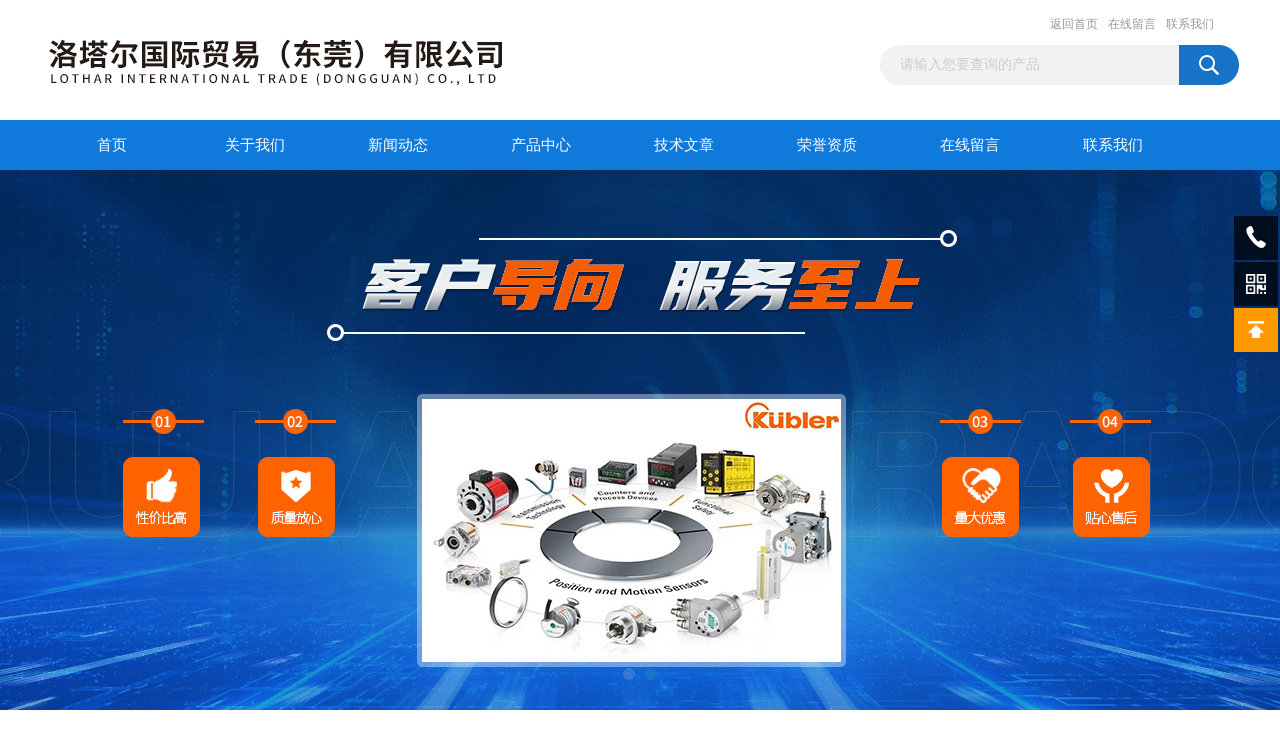

--- FILE ---
content_type: text/html; charset=utf-8
request_url: http://www.irie.com.cn/Products-38430974.html
body_size: 8665
content:
<!DOCTYPE html PUBLIC "-//W3C//DTD XHTML 1.0 Transitional//EN" "http://www.w3.org/TR/xhtml1/DTD/xhtml1-transitional.dtd">
<html xmlns="http://www.w3.org/1999/xhtml">
<head>
<meta http-equiv="Content-Type" content="text/html; charset=utf-8" />
<TITLE>MAZURCZAK温度限制器ETB 200-洛塔尔国际贸易（东莞）有限公司</TITLE>
<META NAME="Keywords" CONTENT="MAZURCZAK温度限制器">
<META NAME="Description" CONTENT="洛塔尔国际贸易（东莞）有限公司所提供的ETB 200MAZURCZAK温度限制器质量可靠、规格齐全,洛塔尔国际贸易（东莞）有限公司不仅具有专业的技术水平,更有良好的售后服务和优质的解决方案,欢迎您来电咨询此产品具体参数及价格等详细信息！">
<script src="/ajax/common.ashx" type="text/javascript"></script>
<script src="/ajax/NewPersonalStyle.Classes.SendMSG,NewPersonalStyle.ashx" type="text/javascript"></script>
<script src="/js/videoback.js" type="text/javascript"></script>
<link href="/Skins/565055/css/css.css" rel="stylesheet" type="text/css" />
<link href="/Skins/565055/css/swiper.min.css" rel="stylesheet" type="text/css" />
<script type="text/javascript" src="/Skins/565055/js/jquery-3.6.0.min.js"></script>
<script type="text/javascript" src="/Skins/565055/js/swiper.min.js"></script>

<link rel="shortcut icon" href="/skins/565055/favicon.ico">
<script type="application/ld+json">
{
"@context": "https://ziyuan.baidu.com/contexts/cambrian.jsonld",
"@id": "http://www.irie.com.cn/Products-38430974.html",
"title": "MAZURCZAK温度限制器ETB 200",
"pubDate": "2024-05-24T16:57:30",
"upDate": "2024-12-11T10:19:46"
    }</script>
<script type="text/javascript" src="/ajax/common.ashx"></script>
<script src="/ajax/NewPersonalStyle.Classes.SendMSG,NewPersonalStyle.ashx" type="text/javascript"></script>
<script type="text/javascript">
var viewNames = "";
var cookieArr = document.cookie.match(new RegExp("ViewNames" + "=[_0-9]*", "gi"));
if (cookieArr != null && cookieArr.length > 0) {
   var cookieVal = cookieArr[0].split("=");
    if (cookieVal[0] == "ViewNames") {
        viewNames = unescape(cookieVal[1]);
    }
}
if (viewNames == "") {
    var exp = new Date();
    exp.setTime(exp.getTime() + 7 * 24 * 60 * 60 * 1000);
    viewNames = new Date().valueOf() + "_" + Math.round(Math.random() * 1000 + 1000);
    document.cookie = "ViewNames" + "=" + escape(viewNames) + "; expires" + "=" + exp.toGMTString();
}
SendMSG.ToSaveViewLog("38430974", "ProductsInfo",viewNames, function() {});
</script>
<script language="javaScript" src="/js/JSChat.js"></script><script language="javaScript">function ChatBoxClickGXH() { DoChatBoxClickGXH('https://chat.chem17.com',568614) }</script><script>
(function(){
var bp = document.createElement('script');
var curProtocol = window.location.protocol.split(':')[0];
if (curProtocol === 'https') {
bp.src = 'https://zz.bdstatic.com/linksubmit/push.js';
}
else {
bp.src = 'http://push.zhanzhang.baidu.com/push.js';
}
var s = document.getElementsByTagName("script")[0];
s.parentNode.insertBefore(bp, s);
})();
</script>
</head>

<body>
<div id="header_box">
  <div id="header">
    <div class="logo"><a href="/"><img src="/Skins/565055/images/logo.jpg" border="0"  alt="洛塔尔国际贸易（东莞）有限公司"/></a></div>
    <div class="top_right">
      <div class="top_nav"><a href="/">返回首页</a> <a href="/order.html" rel="nofollow">在线留言</a> <a href="/contact.html" rel="nofollow">联系我们</a></div>
      <div id="search">
                    <form id="form1" name="form1" method="post" onsubmit="return checkFrom(this);" action="/products.html">
                    <input name="keyword" type="text" class="ss_input"onfocus="if (value =='请输入您要查询的产品'){value =''}" onblur="if (value =='')" value="请输入您要查询的产品"  />
                    <input name="" type="submit" class="ss_an" value="" />
                    </form>
                    
                    
                </div>
    </div>
  </div>
</div>
<div id="nav_box">
  <ul id="nav">
    <li><a href="/">首页</a></li>
    <li><a href="/aboutus.html" rel="nofollow">关于我们</a> </li>
    <li><a href="/news.html">新闻动态</a></li>
    <li><a href="/products.html">产品中心</a></li>
    <li><a href="/article.html">技术文章</a></li>
    <li><a href="/honor.html" rel="nofollow">荣誉资质</a></li>
    <li><a href="/order.html" rel="nofollow">在线留言</a></li>
    <li class="no_x"><a href="/contact.html" rel="nofollow">联系我们</a></li>
  </ul> 
</div>
<script src="https://www.chem17.com/mystat.aspx?u=rujiangmaouyi"></script>
<div id="banner_big">
  <div class="swiper-container1">
      <div class="swiper-wrapper">
          <div class="swiper-slide" style="background:url(/skins/565055/images/ba1.jpg) center center no-repeat;"></div>
          <div class="swiper-slide" style="background:url(/skins/565055/images/ba2.jpg) center center no-repeat;"></div>
      </div>
      <div class="swiper-pagination"></div>
  </div>
  <script type="text/javascript">		
    var swiper1 = new Swiper('.swiper-container1', {      
        autoplay: 3000,//自动播放时间
        loop: true,//开启循环true or false
        slidesPerView: 1, //列数
        spaceBetween: 0, //slides之间间隔
        breakpointsInverse: true,
		observer:true,
		observeParents:true,
		autoplayDisableOnInteraction:false,
        nextButton: '.swiper-button-next',
        prevButton: '.swiper-button-prev',
        pagination: '.swiper-pagination',
		paginationClickable: true,
        breakpoints: {
            320: {
                slidesPerView: 1,
                spaceBetween: 0
            },
            767: {
                slidesPerView: 1,
                spaceBetween: 0
            },
            1080: {
                slidesPerView: 1,
                spaceBetween: 0
            },
            1200: {
                slidesPerView: 1,
                spaceBetween: 0
            }
        }
    });
</script>
</div>
<div id="content_top">
  <div id="ny_content">
    <div class="ny_left">
      <div class="zc_l fl">
			<div class="menu_top"><div class="hd"><p>产品分类</p><span>CLASSIFICATION</span></div></div>
            <ul class="pro_menu">
             
              <li><a href="/ParentList-2515722.html"  onmouseover="showsubmenu('MAZURCZAK')">MAZURCZAK</a></li>
              <div id="submenu_MAZURCZAK" style="display:none">
               <ul>
                  
                 </ul>
               </div>
              
              <li><a href="/products.html">查看更多</a></li>
           </ul>
		</div>
        <div class="zc_l fl">
			
            <div class="menu_top menu_topjs"><div class="hd"><p>相关文章</p><span>RELEVANT ARTICLES</span></div></div>
            <ul  class="xgwz">
			
		          <li><a href="/Article-4058094.html">WITT电子气体混配器 - 方便集成到用户系统</a><span><img src="/skins/565055/images/icotime.png">2025-06-16</span></li>
              
		          <li><a href="/Article-3833746.html">joslyn clark 国际标准紧凑型交流接触器</a><span><img src="/skins/565055/images/icotime.png">2024-10-15</span></li>
              
		          <li><a href="/Article-3724121.html">德国Hengstler 公司简介</a><span><img src="/skins/565055/images/icotime.png">2024-06-18</span></li>
              
		          <li><a href="/Article-3737218.html">美国GF SIGNET介绍</a><span><img src="/skins/565055/images/icotime.png">2024-07-01</span></li>
              
		          <li><a href="/Article-3664015.html">GEMU盖米公司介绍</a><span><img src="/skins/565055/images/icotime.png">2024-07-01</span></li>
              
		          <li><a href="/Article-3946881.html">核级油漆是确保安全与耐用的材料</a><span><img src="/skins/565055/images/icotime.png">2025-02-23</span></li>
              
		          <li><a href="/Article-3687692.html">法国CHAUVIN ARNOUX简介</a><span><img src="/skins/565055/images/icotime.png">2024-07-30</span></li>
              
		          <li><a href="/Article-3821199.html">UNIMAR机床通用测量头</a><span><img src="/skins/565055/images/icotime.png">2024-09-26</span></li>
              
		          <li><a href="/Article-4047873.html">关于Newstark凸轮801.0025的简介绍及日常维护</a><span><img src="/skins/565055/images/icotime.png">2025-06-05</span></li>
              
		          <li><a href="/Article-3867285.html">美国ROCOL罗哥润滑油</a><span><img src="/skins/565055/images/icotime.png">2024-11-26</span></li>
              
			</ul>
		</div>
    </div>
    <div class="ny_right">
      <div id="ny_bt"><b>产品中心</b><span>您现在的位置：<a href="/">首页</a> > <a href="/products.html">产品展示</a> >  > <a href="/ParentList-2515722.html"><strong>MAZURCZAK</strong></a> > ETB 200MAZURCZAK温度限制器</span></div>
      <div id="ny_con">
        <div id="nr_main_box">
          <div id="pro_detail_box01"><!--产品图片和基本资料-->
            <div id="pro_detail_text"><!--产品基本信息-->
              <h1>MAZURCZAK温度限制器</h1>
              <div class="pro_ms">
                <p class="gxsj"><b>更新时间：</b>2024-12-11</p>
                <div class="bt"><b>简要描述：</b></div>
                 <p class="xqms">MAZURCZAK温度限制器/ETB 200</br>ETB200温度限制器监控系统中工艺液体的温度，使其达到设定的限值。如果超过该值，集成继电器（AC230 /带保险丝的2A）将切换到安全操作状态，并且LC显示屏的背光将从白色变为红色。</p>
                  <div class="others"><span class="cs2">型号：<i>ETB 200</i></span><span class="cs4">点击量：<i>717</i></span></div>
              </div>
              <div class="c_prodetail">
                <p><img src="/Skins/565055/images/pro_arr_tel.gif" />&nbsp;&nbsp;免费咨询：86-0769-81815636</p>
                <p><a href="mailto:bella@lothar.com.cn" rel="nofollow"><img src="/Skins/565055/images/pro_arr_email.gif"/>&nbsp;&nbsp;发邮件给我们：bella@lothar.com.cn</a></p>
                
                <div id="clear"></div>
              </div>
            </div><!--产品基本信息-->
            <div id="preview">
                <div class="proimg_xq"><a href="http://img45.chem17.com/gxhpic_7ce2641850/ccccb3f2e5e1e7c6d82cfaf0776fe7d2eeb0b2a6caa55b67deb113e1140378283d185ccfad7536ed.jpg"  title=""  class="xqimg" target="_blank"><img src="http://img45.chem17.com/gxhpic_7ce2641850/ccccb3f2e5e1e7c6d82cfaf0776fe7d2eeb0b2a6caa55b67deb113e1140378283d185ccfad7536ed.jpg"/></a></div>
            
            </div><!--产品图片-->
          </div> <!--产品图片和基本资料 END-->
          <div id="clear"></div>
          <div id="ny_pro_box02"><!--商品介绍、详细参数、售后服务-->
            <div id="con"><!--TAB切换 BOX-->
              <ul id="tags"><!--TAB 标题切换-->
                <li class=selectTag><a onmouseover="selectTag('tagContent0',this)" href="javascript:void(0)"onFocus="this.blur()">产品介绍</a> </li>
                <li><a onmouseover="selectTag('tagContent1',this)" href="javascript:void(0)"onFocus="this.blur()">相关产品</a> </li>
                <li><a onmouseover="selectTag('tagContent2',this)" href="javascript:void(0)"onFocus="this.blur()" rel="nofollow">留言询价</a> </li>
              </ul><!--TAB 标题切换 END-->
              <div id=tagContent><!--内容-->
                <div class="tagContent selectTag" id=tagContent0><p><strong><strong></strong><strong></strong><strong></strong><strong></strong><strong></strong><strong></strong><strong>MAZURCZAK温度限制器</strong>/ETB 200</strong></p><p><strong></strong></p><p><span style=";font-family:宋体;font-size:14px"><span style="font-family:宋体">自</span><span style="font-family:Calibri">1935</span><span style="font-family:宋体">年由</span><span style="font-family:Calibri">Wilhelm Mazurczak</span><span style="font-family:宋体">创立以来，我们在液体加热、冷却和控制方面对客户需求的关注一直是我们公司理念的基本要素。</span></span></p><p><span style=";font-family:宋体;font-size:14px"><span style="font-family:宋体">我们不断扩大我们的产品范围，今天我们可以为您提供加热和冷却系统，可靠的控制设备，以及温度传感器和液位探针。对我们来说，最重要的是生产流程的持续改进，这意味着我们产品的高效开发和制造。我们的</span><span style="font-family:Calibri">ISO 9001</span><span style="font-family:宋体">证书也证明了这一点。</span></span></p><p><span style=";font-family:宋体;font-size:14px">质量</span></p><p><span style=";font-family:宋体;font-size:14px">当我们的产品经过各种生产过程时，我们不断控制它们的质量，当生产完成时，我们检查它们的操作能力和安全性。</span></p><p><span style=";font-family:宋体;font-size:14px">除了我们的质量测试，我们还让合格的机构对我们的产品进行外部测试。</span></p><p><strong><br/></strong></p><p><strong></strong></p><p><span style=";font-family:宋体;font-size:14px"></span></p><p><span style=";font-family:宋体;font-size:14px"><span style="font-family:宋体"></span></span></p><p><span style=";font-family:宋体;font-size:14px"><span style="font-family:宋体"><span style="font-family: Calibri;"></span></span></span></p><p><span style=";font-family:宋体;font-size:14px"><span style="font-family:宋体"></span></span></p><p><span style=";font-family:宋体;font-size:14px"></span></p><p><span style=";font-family:宋体;font-size:14px"></span></p><p><span style=";font-family:宋体;font-size:14px"><span style="font-family:宋体"></span></span></p><p><span style=";font-family:宋体;font-size:14px"><span style="font-family:宋体"></span></span></p><p><span style=";font-family:宋体;font-size:14px"><span style="font-family:Calibri">ETB200</span><span style="font-family:宋体">温度限制器监控系统中工艺液体的温度，使其达到设定的限值。如果超过该值，集成继电器（</span><span style="font-family:Calibri">AC230 /</span><span style="font-family:宋体">带保险丝的</span><span style="font-family:Calibri">2A</span><span style="font-family:宋体">）将切换到安全操作状态，并且</span><span style="font-family:Calibri">LC</span><span style="font-family:宋体">显示屏的背光将从白色变为红色。</span></span></p><p><span style=";font-family:宋体;font-size:14px">&nbsp;</span></p><p><span style=";font-family:宋体;font-size:14px"><span style="font-family:宋体">经</span><span style="font-family:Calibri">tüV</span><span style="font-family:宋体">认证符合</span><span style="font-family:Calibri">DINEN14597</span><span style="font-family:宋体">标准的温度传感器与我们认证的</span><span style="font-family:Calibri">TF 24</span><span style="font-family:宋体">–</span><span style="font-family:Calibri">160/SMG 00-M</span><span style="font-family:宋体">温度传感器相结合，代表了符合标准的温度限制系统。电子设备已根据</span><span style="font-family:Calibri">EN61326</span><span style="font-family:宋体">进行电磁兼容性测试，并根据</span><span style="font-family:Calibri">EN61508</span><span style="font-family:宋体">提供符合</span><span style="font-family:Calibri">SIL 2</span><span style="font-family:宋体">的功能安全性。采用</span><span style="font-family:Calibri">4</span><span style="font-family:宋体">导体技术的</span><span style="font-family:Calibri">Pt100</span><span style="font-family:宋体">传感器元件位于由含氟聚合物</span><span style="font-family:Calibri">PFA</span><span style="font-family:宋体">制成的柔性保护管中，该保护管直径为</span><span style="font-family:Calibri">6mm</span><span style="font-family:宋体">，标称长度为</span><span style="font-family:Calibri">1.6m . PFA</span><span style="font-family:宋体">保护管末端的小型</span><span style="font-family:Calibri">MG00</span><span style="font-family:宋体">塑料外壳（防护等级</span><span style="font-family:Calibri">IP64</span><span style="font-family:宋体">）可实现线路连接。温度传感器的最高使用温度为</span><span style="font-family:Calibri">200</span><span style="font-family:宋体">°</span><span style="font-family:Calibri">c</span><span style="font-family:宋体">。</span></span></p><p><span style=";font-family:宋体;font-size:14px"><span style="font-family:宋体"></span></span><br/></p><p><span style=";font-family:宋体;font-size:14px"></span><br/></p><p><span style=";font-family:宋体;font-size:14px"><span style="font-family:宋体"></span></span><br/></p><p><strong><br/></strong><br/></p><p><strong style="white-space: normal;"><strong></strong><strong></strong><strong></strong><strong></strong><strong></strong><strong></strong><strong>MAZURCZAK温度限制器</strong>/ETB 200</strong></p><p><strong style="white-space: normal;"></strong></p><p style="text-align: center"><br/></p><p style="text-align: center"><img style="max-width:800px;max-height:300%;" src="https://img45.chem17.com/gxhpic_7ce2641850/ccccb3f2e5e1e7c6d82cfaf0776fe7d286f7e59ad402580d29def3096f8a519589d5a4272a2e303d.png" title="ETB 200.png" alt="MAZURCZAK温度限制器"/></p><p>相关型号：</p><p><span style=";font-family:宋体;font-size:14px"><span style="font-family:Calibri"></span></span></p><p><span style=";font-family:宋体;font-size:14px"><span style="font-family:宋体">差动电流监控器</span><span style="font-family:Calibri">DSW 3/2</span></span></p><p><span style=";font-family:宋体;font-size:14px"><span style="font-family:宋体">紧凑型加热控制系统</span><span style="font-family:Calibri">KHS</span></span></p><p><span style=";font-family:宋体;font-size:14px"><span style="font-family:宋体">导电液位探针</span><span style="font-family:Calibri">NS</span></span></p><p><span style=";font-family:宋体;font-size:14px"><span style="font-family:宋体">控制器</span><span style="font-family:Calibri">ENR 300</span></span></p><p><span style=";font-family:宋体;font-size:14px"><span style="font-family:宋体">导电液位探针</span><span style="font-family:Calibri">NT</span></span></p><p><span style=";font-family:宋体;font-size:14px"><span style="font-family:宋体">液位开关</span><span style="font-family:Calibri">-</span><span style="font-family:宋体">不锈钢</span></span></p><p><span style=";font-family:宋体;font-size:14px"><span style="font-family:宋体">液位开关</span><span style="font-family:Calibri">MTSu</span><span style="font-family:宋体">&#8230;</span><span style="font-family:Calibri">/MTSt</span><span style="font-family:宋体">&#8230;</span></span></p><p><span style=";font-family:宋体;font-size:14px"><span style="font-family:宋体">空转保护</span><span style="font-family:Calibri">ETS 100/200</span></span></p><p><span style=";font-family:宋体;font-size:14px"><span style="font-family:宋体">温度限制器</span><span style="font-family:Calibri">ETB 200</span></span></p><p><span style=";font-family:宋体;font-size:14px">温度探头</span></p><p><span style=";font-family:宋体;font-size:14px"><span style="font-family:宋体">电子温度控制器</span><span style="font-family:Calibri">MTR 1000/1020/2000</span></span></p><p><span style=";font-family:宋体;font-size:14px"><span style="font-family:宋体">空转保护</span><span style="font-family:Calibri">ETS 410</span></span></p><p><span style=";font-family:宋体;font-size:14px"><span style="font-family:Calibri"></span></span><br/></p><p><strong style="white-space: normal;"></strong><br/></p><p><br/></p><p><br/></p><p><br/></p><p><br/></p><p><br/></p><p><br/></p><p><br/></p><p><br/></p></div><!--商品介绍 END-->
                <div class="tagContent" id=tagContent1><!--详细参数-->
                  <ul class="xgcp">
                    
                    
                    <li><a href="/Products-38437808.html" target="_blank">SYNOTHERMMAZURCZAK聚合物热交换器</a></li>
                    
                    <li><a href="/Products-38437798.html" target="_blank">SYNOTHERMMAZURCZAK涂层板式热交换器</a></li>
                    
                    
                    
                    <li><a href="/Products-38437781.html" target="_blank">SYNOTHERMMAZURCZAK板式热交换器</a></li>
                    
                    <li><a href="/Products-38437759.html" target="_blank">Heating registerMAZURCZAK 加热记录器</a></li>
                    
                    
                    
                    <li><a href="/Products-38437740.html" target="_blank">CALOR cartidgeMAZURCZAK 筒式加热器</a></li>
                    
                    <li><a href="/Products-38437723.html" target="_blank">GALMATHERMMAZURCZAK 储罐加热</a></li>
                    
                    
                    
                    <li><a href="/Products-38437717.html" target="_blank">GALMATHERMMAZURCZAK PFA加热棒</a></li>
                    
                    <li><a href="/Products-38437688.html" target="_blank">GALMATHERMMAZURCZAK圆柱形加热器</a></li>
                    
                    
                    
                    <li><a href="/Products-38437674.html" target="_blank">GALMATHERMMAZURCZAK加热器</a></li>
                    
                    <li><a href="/Products-38432489.html" target="_blank">ROTKAPPEMAZURCZAK角浸入式加热器</a></li>
                    
                    
                    
                    
                    
                    
                    
                    
                    
                    
                    
                    
                  </ul>
                </div><!--详细参数 END-->
                <div class="tagContent" id=tagContent2><link rel="stylesheet" type="text/css" href="/css/MessageBoard_style.css">
<script language="javascript" src="/skins/Scripts/order.js?v=20210318" type="text/javascript"></script>
<a name="order" id="order"></a>
<div class="ly_msg" id="ly_msg">
<form method="post" name="form2" id="form2">
	<h3>留言框  </h3>
	<ul>
		<li>
			<h4 class="xh">产品：</h4>
			<div class="msg_ipt1"><input class="textborder" size="30" name="Product" id="Product" value="MAZURCZAK温度限制器"  placeholder="请输入产品名称" /></div>
		</li>
		<li>
			<h4>您的单位：</h4>
			<div class="msg_ipt12"><input class="textborder" size="42" name="department" id="department"  placeholder="请输入您的单位名称" /></div>
		</li>
		<li>
			<h4 class="xh">您的姓名：</h4>
			<div class="msg_ipt1"><input class="textborder" size="16" name="yourname" id="yourname"  placeholder="请输入您的姓名"/></div>
		</li>
		<li>
			<h4 class="xh">联系电话：</h4>
			<div class="msg_ipt1"><input class="textborder" size="30" name="phone" id="phone"  placeholder="请输入您的联系电话"/></div>
		</li>
		<li>
			<h4>常用邮箱：</h4>
			<div class="msg_ipt12"><input class="textborder" size="30" name="email" id="email" placeholder="请输入您的常用邮箱"/></div>
		</li>
        <li>
			<h4>省份：</h4>
			<div class="msg_ipt12"><select id="selPvc" class="msg_option">
							<option value="0" selected="selected">请选择您所在的省份</option>
			 <option value="1">安徽</option> <option value="2">北京</option> <option value="3">福建</option> <option value="4">甘肃</option> <option value="5">广东</option> <option value="6">广西</option> <option value="7">贵州</option> <option value="8">海南</option> <option value="9">河北</option> <option value="10">河南</option> <option value="11">黑龙江</option> <option value="12">湖北</option> <option value="13">湖南</option> <option value="14">吉林</option> <option value="15">江苏</option> <option value="16">江西</option> <option value="17">辽宁</option> <option value="18">内蒙古</option> <option value="19">宁夏</option> <option value="20">青海</option> <option value="21">山东</option> <option value="22">山西</option> <option value="23">陕西</option> <option value="24">上海</option> <option value="25">四川</option> <option value="26">天津</option> <option value="27">新疆</option> <option value="28">西藏</option> <option value="29">云南</option> <option value="30">浙江</option> <option value="31">重庆</option> <option value="32">香港</option> <option value="33">澳门</option> <option value="34">中国台湾</option> <option value="35">国外</option>	
                             </select></div>
		</li>
		<li>
			<h4>详细地址：</h4>
			<div class="msg_ipt12"><input class="textborder" size="50" name="addr" id="addr" placeholder="请输入您的详细地址"/></div>
		</li>
		
        <li>
			<h4>补充说明：</h4>
			<div class="msg_ipt12 msg_ipt0"><textarea class="areatext" style="width:100%;" name="message" rows="8" cols="65" id="message"  placeholder="请输入您的任何要求、意见或建议"></textarea></div>
		</li>
		<li>
			<h4 class="xh">验证码：</h4>
			<div class="msg_ipt2">
            	<div class="c_yzm">
                    <input class="textborder" size="4" name="Vnum" id="Vnum"/>
                    <a href="javascript:void(0);" class="yzm_img"><img src="/Image.aspx" title="点击刷新验证码" onclick="this.src='/image.aspx?'+ Math.random();"  width="90" height="34" /></a>
                </div>
                <span>请输入计算结果（填写阿拉伯数字），如：三加四=7</span>
            </div>
		</li>
		<li>
			<h4></h4>
			<div class="msg_btn"><input type="button" onclick="return Validate();" value="提 交" name="ok"  class="msg_btn1"/><input type="reset" value="重 填" name="no" /></div>
		</li>
	</ul>	
    <input name="PvcKey" id="PvcHid" type="hidden" value="" />
</form>
</div>
</div><!--详细参数 END-->
              </div>
            </div><!--TAB 内容 end-->
          </div><!--商品介绍、详细参数、售后服务 END-->
          <div class="inside_newsthree">
            <p id="newsprev">上一篇：<b class="newsprev"><a href="/Products-38430904.html">ETS 100/200MAZURCZAK液位控制器</a></b></p>
            <p id="newsnext">下一篇：<b class="newsnext"><a href="/Products-38431037.html">MTR 1000/1020/2000MAZURCZAK电子温度控制器</a></b></p>
            <span><a href="/products.html">返回列表>></a></span>
          </div>
        </div>
      </div>
    </div>
  </div>
</div>
<div id="clear"></div>
<div class="footer">
  <div class="w1200">
    <div class="footaddress"> <i class="flogo"></i>
      <div class="ftext">东莞市塘厦镇迎宾大道17号百司汇商务中心 1701室</div>
    </div>
    <!--footaddress-->
    <div class="foottel"> <i class="flogo"></i>
      <div class="ftext">电话：0769-81815636</div>
    </div>
    <!--footlogo/-->
    <div class="footemail"> <i class="flogo"></i>
      <div class="ftext">bella@lothar.com.cn</div>
    </div>
    <!--footlogo/-->
    <div class="clears"></div>
  </div>
  <!--width1000/--> 
</div>
<div class="copyright">
   <div class="w1200">洛塔尔国际贸易（东莞）有限公司 版权所有&copy;2026&nbsp;&nbsp;技术支持：<A href="https://www.chem17.com" target="_blank" rel="nofollow">化工仪器网</A>&nbsp;&nbsp;<A href="https://www.chem17.com/login" target="_blank" rel="nofollow">管理登陆</A>&nbsp;&nbsp;<a href="http://beian.miit.gov.cn/" target="_blank" rel="nofollow">备案号：粤ICP备2022141930号</a>&nbsp;&nbsp;<a href="/sitemap.xml" target="_blank">sitemap.xml</a></div> </div>


<!--右侧客服 开始-->
<div class="kfView1">
    <div class="tela"><a href="tel:18038265400" rel="nofollow"></a><div class="wz"><p>TEL：18038265400<em></em></p></div></div>
    <div class="wxa"><span></span><div class="code"><p><img src="/skins/565055/images/logo1.jpg" /><em></em></p><span>扫码加微信</span></div></div>
    <a href="/products.html" class="pfpro"></a>
    <a href="/order.html" class="pflxwm" rel="nofollow"></a>
    <a class="totop"></a>
</div>
<script src="/skins/565055/js/kf.js"></script>
<!--右侧客服 结束-->

<script type="text/javascript" src="/skins/565055/js/qq.js"></script>
<script type="text/javascript" src="/Skins/565055/js/pt_js.js"></script>


 <script type='text/javascript' src='/js/VideoIfrmeReload.js?v=001'></script>
  
</html>
<script type="text/javascript">   
jQuery(document).ready(function(e) {
	jQuery("#tagContent0 table").each(function(index, element) {
        jQuery(this).attr('style', '');
    });
});
</script>
</body>